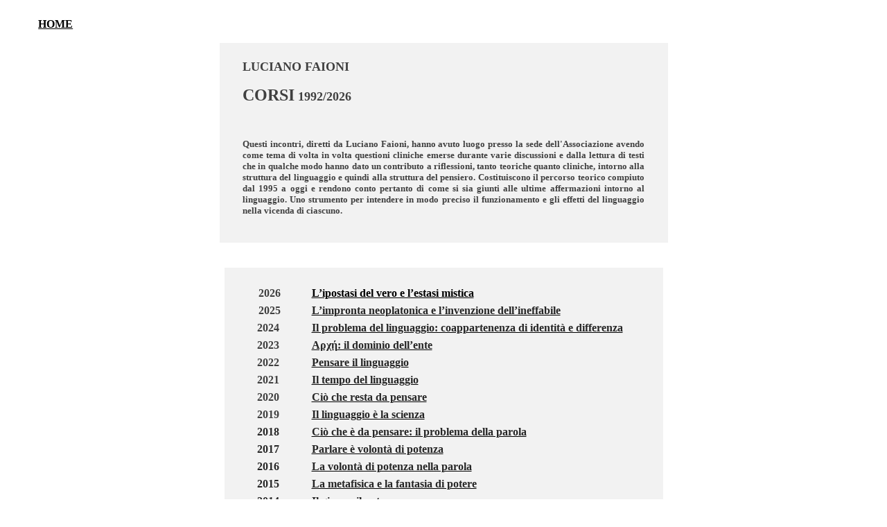

--- FILE ---
content_type: text/html
request_url: http://scienzadellaparola.it/indicecorso.html
body_size: 28054
content:
<html>

<head>
<meta http-equiv=Content-Type content="text/html; charset=windows-1252">
<meta name=Generator content="Microsoft Word 15 (filtered)">
<title>Corsi</title>
<style>
<!--
 /* Font Definitions */
 @font-face
	{font-family:"Cambria Math";
	panose-1:2 4 5 3 5 4 6 3 2 4;}
@font-face
	{font-family:"Bodoni MT";
	panose-1:2 7 6 3 8 6 6 2 2 3;}
@font-face
	{font-family:Cambria;
	panose-1:2 4 5 3 5 4 6 3 2 4;}
@font-face
	{font-family:Tahoma;
	panose-1:2 11 6 4 3 5 4 4 2 4;}
@font-face
	{font-family:Garamond;
	panose-1:2 2 4 4 3 3 1 1 8 3;}
@font-face
	{font-family:"Century Schoolbook";
	panose-1:2 4 6 4 5 5 5 2 3 4;}
 /* Style Definitions */
 p.MsoNormal, li.MsoNormal, div.MsoNormal
	{margin:0cm;
	margin-bottom:.0001pt;
	font-size:12.0pt;
	font-family:"Times New Roman",serif;}
p.MsoHeader, li.MsoHeader, div.MsoHeader
	{mso-style-link:"Intestazione Carattere";
	margin:0cm;
	margin-bottom:.0001pt;
	font-size:12.0pt;
	font-family:"Times New Roman",serif;}
p.MsoFooter, li.MsoFooter, div.MsoFooter
	{mso-style-link:"Piè di pagina Carattere";
	margin:0cm;
	margin-bottom:.0001pt;
	font-size:12.0pt;
	font-family:"Times New Roman",serif;}
a:link, span.MsoHyperlink
	{color:black;
	text-decoration:none none;}
a:visited, span.MsoHyperlinkFollowed
	{color:blue;
	text-decoration:none none;}
p
	{margin-right:0cm;
	margin-left:0cm;
	font-size:12.0pt;
	font-family:"Times New Roman",serif;}
p.MsoAcetate, li.MsoAcetate, div.MsoAcetate
	{mso-style-link:"Testo fumetto Carattere";
	margin:0cm;
	margin-bottom:.0001pt;
	font-size:8.0pt;
	font-family:"Tahoma",sans-serif;}
p.msonormal0, li.msonormal0, div.msonormal0
	{mso-style-name:msonormal;
	margin-right:0cm;
	margin-left:0cm;
	font-size:12.0pt;
	font-family:"Times New Roman",serif;}
span.IntestazioneCarattere
	{mso-style-name:"Intestazione Carattere";
	mso-style-link:Intestazione;}
span.PidipaginaCarattere
	{mso-style-name:"Piè di pagina Carattere";
	mso-style-link:"Piè di pagina";}
span.TestofumettoCarattere
	{mso-style-name:"Testo fumetto Carattere";
	mso-style-link:"Testo fumetto";
	font-family:"Tahoma",sans-serif;}
p.style4, li.style4, div.style4
	{mso-style-name:style4;
	margin-right:0cm;
	margin-left:0cm;
	font-size:12.0pt;
	font-family:"Times New Roman",serif;
	color:#1F497D;}
p.style5, li.style5, div.style5
	{mso-style-name:style5;
	margin-right:0cm;
	margin-left:0cm;
	font-size:12.0pt;
	font-family:"Times New Roman",serif;}
p.style7, li.style7, div.style7
	{mso-style-name:style7;
	margin-right:0cm;
	margin-left:0cm;
	font-size:10.0pt;
	font-family:"Times New Roman",serif;
	color:blue;}
p.style8, li.style8, div.style8
	{mso-style-name:style8;
	margin-right:0cm;
	margin-left:0cm;
	font-size:12.0pt;
	font-family:"Times New Roman",serif;
	color:blue;}
p.style9, li.style9, div.style9
	{mso-style-name:style9;
	margin-right:0cm;
	margin-left:0cm;
	font-size:12.0pt;
	font-family:"Times New Roman",serif;}
p.style10, li.style10, div.style10
	{mso-style-name:style10;
	margin-right:0cm;
	margin-left:0cm;
	font-size:12.0pt;
	font-family:"Times New Roman",serif;
	color:blue;}
p.style12, li.style12, div.style12
	{mso-style-name:style12;
	margin-right:0cm;
	margin-left:0cm;
	text-align:center;
	font-size:12.0pt;
	font-family:"Times New Roman",serif;}
p.style13, li.style13, div.style13
	{mso-style-name:style13;
	margin-right:0cm;
	margin-left:0cm;
	font-size:12.0pt;
	font-family:"Times New Roman",serif;}
p.style2, li.style2, div.style2
	{mso-style-name:style2;
	margin-right:0cm;
	margin-left:60.0pt;
	font-size:12.0pt;
	font-family:"Times New Roman",serif;
	color:#1F497D;
	font-weight:bold;}
p.style3, li.style3, div.style3
	{mso-style-name:style3;
	margin-right:0cm;
	margin-left:0cm;
	font-size:12.0pt;
	font-family:"Times New Roman",serif;
	color:black;}
p.style1, li.style1, div.style1
	{mso-style-name:style1;
	margin-right:0cm;
	margin-left:0cm;
	font-size:12.0pt;
	font-family:"Times New Roman",serif;
	color:#1F497D;}
p.msochpdefault, li.msochpdefault, div.msochpdefault
	{mso-style-name:msochpdefault;
	margin-right:0cm;
	margin-left:0cm;
	font-size:10.0pt;
	font-family:"Times New Roman",serif;}
span.style11
	{mso-style-name:style11;
	color:#1F497D;}
span.style14
	{mso-style-name:style14;
	color:#1F497D;}
span.style21
	{mso-style-name:style21;
	font-family:"Bodoni MT",serif;
	color:#1F497D;
	font-weight:bold;}
span.style41
	{mso-style-name:style41;
	font-family:"Bodoni MT",serif;
	color:#1F497D;}
span.style31
	{mso-style-name:style31;
	color:black;}
span.st
	{mso-style-name:st;}
.MsoChpDefault
	{font-size:10.0pt;}
@page WordSection1
	{size:595.3pt 841.9pt;
	margin:70.85pt 2.0cm 2.0cm 2.0cm;}
div.WordSection1
	{page:WordSection1;}
-->
</style>

</head>

<body bgcolor=white lang=IT link=black vlink=blue bgproperties=fixed>

<div class=WordSection1>

<p class=MsoNormal style='margin-left:35.4pt'><span style='color:red'>&nbsp;</span></p>

<p class=MsoNormal style='margin-left:35.4pt'><b><a href="index.html"><span
style='color:windowtext'>HOME</span></a></b></p>

<p class=MsoNormal>&nbsp;</p>

<div align=center>

<table class=MsoNormalTable border=0 cellspacing=0 cellpadding=0
 style='background:#F2F2F2;border-collapse:collapse'>
 <tr style='height:216.1pt'>
  <td width=790 valign=top style='width:473.85pt;padding:0cm 5.4pt 0cm 5.4pt;
  height:216.1pt'>
  <p class=MsoNormal style='margin-top:0cm;margin-right:19.85pt;margin-bottom:
  2.25pt;margin-left:19.85pt;text-align:justify'><b><span style='font-size:
  13.5pt;font-family:"Garamond",serif;color:#404040'>&nbsp;</span></b></p>
  <p class=MsoNormal style='margin-top:0cm;margin-right:19.85pt;margin-bottom:
  2.25pt;margin-left:19.85pt;text-align:justify'><b><span style='font-size:
  13.5pt;font-family:"Garamond",serif;color:#404040'>LUCIANO FAIONI</span></b></p>
  <p class=MsoNormal style='margin-top:0cm;margin-right:19.85pt;margin-bottom:
  2.25pt;margin-left:19.85pt;text-align:justify'><span style='font-size:8.0pt;
  color:#404040'>&nbsp;</span></p>
  <p class=MsoNormal style='margin-top:0cm;margin-right:19.85pt;margin-bottom:
  2.25pt;margin-left:19.85pt;text-align:justify'><b><span style='font-size:
  18.0pt;font-family:"Garamond",serif;color:#404040'>CORSI</span></b><b><span
  style='font-size:13.5pt;font-family:"Garamond",serif;color:#404040'>
  1992/2026</span></b></p>
  <p class=MsoNormal style='margin-top:5.0pt;margin-right:19.85pt;margin-bottom:
  5.0pt;margin-left:19.85pt;text-align:justify'><span style='color:#404040'>&nbsp;</span></p>
  <p class=MsoNormal align=right style='margin-top:0cm;margin-right:19.85pt;
  margin-bottom:0cm;margin-left:19.85pt;margin-bottom:.0001pt;text-align:right'><span
  style='color:#404040'>&nbsp;</span></p>
  <p class=MsoNormal style='margin-top:0cm;margin-right:19.85pt;margin-bottom:
  0cm;margin-left:19.85pt;margin-bottom:.0001pt;text-align:justify'><b><span
  style='font-size:10.0pt;font-family:"Century Schoolbook",serif;color:#404040'>Questi
  incontri, diretti da Luciano Faioni, hanno avuto luogo presso la sede
  dell'Associazione avendo come tema di volta in volta questioni cliniche emerse
  durante varie discussioni e dalla lettura di testi che in qualche modo hanno
  dato un contributo a riflessioni, tanto teoriche quanto cliniche, intorno
  alla struttura del linguaggio e quindi alla struttura del pensiero.
  Costituiscono il percorso teorico compiuto dal 1995 a oggi e rendono conto
  pertanto di come si sia giunti alle ultime affermazioni intorno al
  linguaggio. Uno strumento per intendere in modo preciso il funzionamento e
  gli effetti del linguaggio nella vicenda di ciascuno.</span></b></p>
  </td>
 </tr>
</table>

</div>

<p class=MsoNormal>&nbsp;</p>

<p class=MsoNormal>&nbsp;</p>

<div align=center>

<table class=MsoNormalTable border=0 cellspacing=0 cellpadding=0 width=792
 style='width:474.9pt;background:#F2F2F2;border-collapse:collapse'>
 <tr style='height:19.1pt'>
  <td width=158 style='width:94.6pt;padding:0cm 0cm 0cm 0cm;height:19.1pt'>
  <p class=MsoNormal align=center style='text-align:center'><span
  class=style31><b><span style='font-family:"Bodoni MT",serif;color:#404040'>&nbsp;</span></b></span></p>
  </td>
  <td width=634 style='width:380.3pt;padding:0cm 0cm 0cm 0cm;height:19.1pt'>
  <p class=MsoNormal><span style='font-family:"Bodoni MT",serif;color:#262626'>&nbsp;</span></p>
  </td>
 </tr>
 <tr style='height:19.1pt'>
  <td width=158 style='width:94.6pt;padding:0cm 0cm 0cm 0cm;height:19.1pt'>
  <p class=MsoNormal align=center style='text-align:center'><span
  class=style31><b><span style='font-family:"Bodoni MT",serif;color:#404040'>&nbsp;2026</span></b></span></p>
  </td>
  <td width=634 style='width:380.3pt;padding:0cm 0cm 0cm 0cm;height:19.1pt'>
  <p class=MsoNormal><b><span style='font-family:"Bodoni MT",serif;color:#262626'><a
  href="Corsi_2026.htm">L’ipostasi del vero e l’estasi mistica</a></span></b></p>
  </td>
 </tr>
 <tr style='height:19.1pt'>
  <td width=158 style='width:94.6pt;padding:0cm 0cm 0cm 0cm;height:19.1pt'>
  <p class=MsoNormal align=center style='text-align:center'><span
  class=style31><b><span style='font-family:"Bodoni MT",serif;color:#404040'>&nbsp;2025</span></b></span></p>
  </td>
  <td width=634 style='width:380.3pt;padding:0cm 0cm 0cm 0cm;height:19.1pt'>
  <p class=MsoNormal><a href="Corsi_2025.htm"><b><span style='font-family:"Bodoni MT",serif;
  color:#262626'>L’impronta neoplatonica e l’invenzione dell’ineffabile</span></b></a></p>
  </td>
 </tr>
 <tr style='height:19.1pt'>
  <td width=158 style='width:94.6pt;padding:0cm 0cm 0cm 0cm;height:19.1pt'>
  <p class=MsoNormal align=center style='text-align:center'><span
  class=style31><b><span style='font-family:"Bodoni MT",serif;color:#404040'>2024</span></b></span></p>
  </td>
  <td width=634 style='width:380.3pt;padding:0cm 0cm 0cm 0cm;height:19.1pt'>
  <p class=MsoNormal><a href="Corsi_2024.htm"><b><span style='font-family:"Bodoni MT",serif;
  color:#262626'>Il problema del linguaggio: coappartenenza di identità e
  differenza</span></b></a></p>
  </td>
 </tr>
 <tr style='height:19.1pt'>
  <td width=158 style='width:94.6pt;padding:0cm 0cm 0cm 0cm;height:19.1pt'>
  <p class=MsoNormal align=center style='text-align:center'><span
  class=style31><b><span style='font-family:"Bodoni MT",serif;color:#404040'>2023</span></b></span></p>
  </td>
  <td width=634 style='width:380.3pt;padding:0cm 0cm 0cm 0cm;height:19.1pt'>
  <p class=MsoNormal><strong><span style='font-family:"Bodoni MT",serif;
  color:#262626;font-weight:normal'><a href="Corsi_2023.htm"><b><span
  style='font-family:"Cambria",serif;color:#262626'>&#913;&#961;&#967;&#942;</span></b><b><span
  style='color:#262626'>: il dominio dell’ente</span></b></a></span></strong></p>
  </td>
 </tr>
 <tr style='height:19.1pt'>
  <td width=158 style='width:94.6pt;padding:0cm 0cm 0cm 0cm;height:19.1pt'>
  <p class=MsoNormal align=center style='text-align:center'><span
  class=style31><b><span style='font-family:"Bodoni MT",serif;color:#404040'>2022</span></b></span></p>
  </td>
  <td width=634 style='width:380.3pt;padding:0cm 0cm 0cm 0cm;height:19.1pt'>
  <p class=MsoNormal><strong><span style='font-family:"Bodoni MT",serif;
  color:#262626;font-weight:normal'><a href="Corsi_2022.htm"><b><span
  style='color:#262626'>Pensare il linguaggio</span></b></a></span></strong></p>
  </td>
 </tr>
 <tr style='height:19.1pt'>
  <td width=158 style='width:94.6pt;padding:0cm 0cm 0cm 0cm;height:19.1pt'>
  <p class=MsoNormal align=center style='text-align:center'><span
  class=style31><b><span style='font-family:"Bodoni MT",serif;color:#404040'>2021</span></b></span></p>
  </td>
  <td width=634 style='width:380.3pt;padding:0cm 0cm 0cm 0cm;height:19.1pt'>
  <p class=MsoNormal><strong><span style='font-family:"Bodoni MT",serif;
  color:#262626;font-weight:normal'><a href="Corsi_2021.htm"><b><span
  style='color:#262626'>Il tempo del linguaggio</span></b></a></span></strong></p>
  </td>
 </tr>
 <tr style='height:19.1pt'>
  <td width=158 style='width:94.6pt;padding:0cm 0cm 0cm 0cm;height:19.1pt'>
  <p class=MsoNormal align=center style='text-align:center'><span
  class=style31><b><span style='font-family:"Bodoni MT",serif;color:#404040'>2020</span></b></span></p>
  </td>
  <td width=634 style='width:380.3pt;padding:0cm 0cm 0cm 0cm;height:19.1pt'>
  <p class=MsoNormal><strong><span style='font-family:"Bodoni MT",serif;
  color:#262626;font-weight:normal'><a href="Corsi_2020.htm"><b><span
  style='color:#262626'>Ciò che resta da pensare</span></b></a></span></strong></p>
  </td>
 </tr>
 <tr style='height:19.1pt'>
  <td width=158 style='width:94.6pt;padding:0cm 0cm 0cm 0cm;height:19.1pt'>
  <p class=MsoNormal align=center style='text-align:center'><span
  class=style31><b><span style='font-family:"Bodoni MT",serif;color:#404040'>2019</span></b></span></p>
  </td>
  <td width=634 style='width:380.3pt;padding:0cm 0cm 0cm 0cm;height:19.1pt'>
  <p class=MsoNormal><strong><span style='font-family:"Bodoni MT",serif;
  color:#262626;font-weight:normal'><a href="Corsi_2019.htm"><b><span
  style='color:#262626'>Il linguaggio è la scienza</span></b></a></span></strong></p>
  </td>
 </tr>
 <tr style='height:19.1pt'>
  <td width=158 style='width:94.6pt;padding:0cm 0cm 0cm 0cm;height:19.1pt'>
  <p class=MsoNormal align=center style='text-align:center'><b><span
  style='font-family:"Bodoni MT",serif;color:#262626'>2018</span></b></p>
  </td>
  <td width=634 style='width:380.3pt;padding:0cm 0cm 0cm 0cm;height:19.1pt'>
  <p class=MsoNormal><b><span style='font-family:"Bodoni MT",serif;color:#262626'><a
  href="Corsi_2018.htm"><span style='color:#262626'>Ciò che è da pensare: il
  problema della parola</span></a></span></b><span style='font-family:"Bodoni MT",serif;
  color:#262626'> </span></p>
  </td>
 </tr>
 <tr style='height:19.1pt'>
  <td width=158 style='width:94.6pt;padding:0cm 0cm 0cm 0cm;height:19.1pt'>
  <p class=MsoNormal align=center style='text-align:center'><b><span
  style='font-family:"Bodoni MT",serif;color:#262626'>2017</span></b></p>
  </td>
  <td width=634 style='width:380.3pt;padding:0cm 0cm 0cm 0cm;height:19.1pt'>
  <p class=MsoNormal><b><span style='font-family:"Bodoni MT",serif;color:#262626'><a
  href="Corsi_2017.htm"><span style='color:#262626'>Parlare è volontà di
  potenza</span></a></span></b><span style='font-family:"Bodoni MT",serif;
  color:#262626'> </span></p>
  </td>
 </tr>
 <tr style='height:19.1pt'>
  <td width=158 style='width:94.6pt;padding:0cm 0cm 0cm 0cm;height:19.1pt'>
  <p class=MsoNormal align=center style='text-align:center'><b><span
  style='font-family:"Bodoni MT",serif;color:#262626'>2016</span></b></p>
  </td>
  <td width=634 style='width:380.3pt;padding:0cm 0cm 0cm 0cm;height:19.1pt'>
  <p class=MsoNormal><b><span style='font-family:"Bodoni MT",serif;color:#262626'><a
  href="Corsi_2016.htm"><span style='color:#262626'>La volontà di potenza nella
  parola</span></a></span></b><span style='font-family:"Bodoni MT",serif;
  color:#262626'> </span></p>
  </td>
 </tr>
 <tr style='height:19.1pt'>
  <td width=158 style='width:94.6pt;padding:0cm 0cm 0cm 0cm;height:19.1pt'>
  <p class=MsoNormal align=center style='text-align:center'><b><span
  style='font-family:"Bodoni MT",serif;color:#262626'>2015</span></b></p>
  </td>
  <td width=634 style='width:380.3pt;padding:0cm 0cm 0cm 0cm;height:19.1pt'>
  <p class=MsoNormal><b><span style='font-family:"Bodoni MT",serif;color:#262626'><a
  href="Corsi_2015.htm"><span style='color:#262626'>La metafisica e la fantasia
  di potere</span></a></span></b><span style='font-family:"Bodoni MT",serif;
  color:#262626'> </span></p>
  </td>
 </tr>
 <tr style='height:19.1pt'>
  <td width=158 style='width:94.6pt;padding:0cm 0cm 0cm 0cm;height:19.1pt'>
  <p class=MsoNormal align=center style='text-align:center'><b><span
  style='font-family:"Bodoni MT",serif;color:#262626'>2014</span></b></p>
  </td>
  <td width=634 style='width:380.3pt;padding:0cm 0cm 0cm 0cm;height:19.1pt'>
  <p class=MsoNormal><b><span style='font-family:"Bodoni MT",serif;color:#262626'><a
  href="Corsi_2014.htm"><span style='color:#262626'>Il gioco e il potere</span></a></span></b><span
  style='font-family:"Bodoni MT",serif;color:#262626'> </span></p>
  </td>
 </tr>
 <tr style='height:19.1pt'>
  <td width=158 style='width:94.6pt;padding:0cm 0cm 0cm 0cm;height:19.1pt'>
  <p class=MsoNormal align=center style='text-align:center'><b><span
  style='font-family:"Bodoni MT",serif;color:#262626'>2013</span></b></p>
  </td>
  <td width=634 style='width:380.3pt;padding:0cm 0cm 0cm 0cm;height:19.1pt'>
  <p class=MsoNormal><b><span style='font-family:"Bodoni MT",serif;color:#262626'><a
  href="Corsi_2013.htm"><span style='color:#262626'>Il potere, il linguaggio</span></a></span></b><span
  style='font-family:"Bodoni MT",serif;color:#262626'> </span></p>
  </td>
 </tr>
 <tr style='height:19.7pt'>
  <td width=158 style='width:94.6pt;padding:0cm 0cm 0cm 0cm;height:19.7pt'>
  <p class=MsoNormal align=center style='text-align:center'><strong><span
  style='font-family:"Bodoni MT",serif;color:#262626'>2012</span></strong></p>
  </td>
  <td width=634 style='width:380.3pt;padding:0cm 0cm 0cm 0cm;height:19.7pt'>
  <p class=MsoNormal><strong><span style='font-family:"Bodoni MT",serif;
  color:#262626;font-weight:normal'><a href="Corsi_2012.htm"><b><span
  style='color:#262626'>La scienza della parola</span></b></a></span></strong><span
  style='font-family:"Bodoni MT",serif;color:#262626'> </span></p>
  </td>
 </tr>
 <tr style='height:19.7pt'>
  <td width=158 style='width:94.6pt;padding:0cm 0cm 0cm 0cm;height:19.7pt'>
  <p class=MsoNormal align=center style='text-align:center'><strong><span
  style='font-family:"Bodoni MT",serif;color:#262626'>2011</span></strong></p>
  </td>
  <td width=634 style='width:380.3pt;padding:0cm 0cm 0cm 0cm;height:19.7pt'>
  <p class=MsoNormal><strong><span style='font-family:"Bodoni MT",serif;
  color:#262626;font-weight:normal'><a href="Corsi_2011.htm"><b><span
  style='color:#262626'>Dalla psicanalisi alla scienza della parola</span></b></a></span></strong></p>
  </td>
 </tr>
 <tr style='height:19.7pt'>
  <td width=158 style='width:94.6pt;padding:0cm 0cm 0cm 0cm;height:19.7pt'>
  <p class=MsoNormal align=center style='text-align:center'><strong><span
  style='font-family:"Bodoni MT",serif;color:#262626'>2010</span></strong></p>
  </td>
  <td width=634 style='width:380.3pt;padding:0cm 0cm 0cm 0cm;height:19.7pt'>
  <p class=MsoNormal><strong><span style='font-family:"Bodoni MT",serif;
  color:#262626;font-weight:normal'><a href="Corsi_2010.htm"><b><span
  style='color:#262626'>La clinica psicanalitica</span></b></a></span></strong></p>
  </td>
 </tr>
 <tr style='height:19.7pt'>
  <td width=158 style='width:94.6pt;padding:0cm 0cm 0cm 0cm;height:19.7pt'>
  <p class=MsoNormal align=center style='text-align:center'><strong><span
  style='font-family:"Bodoni MT",serif;color:#262626'>2009</span></strong></p>
  </td>
  <td width=634 style='width:380.3pt;padding:0cm 0cm 0cm 0cm;height:19.7pt'>
  <p class=MsoNormal><strong><span style='font-family:"Bodoni MT",serif;
  color:#262626;font-weight:normal'><a href="Corsi_2009.htm"><b><span
  style='color:#262626'>La teoria della psicanalisi</span></b></a></span></strong></p>
  </td>
 </tr>
 <tr style='height:19.7pt'>
  <td width=158 style='width:94.6pt;padding:0cm 0cm 0cm 0cm;height:19.7pt'>
  <p class=MsoNormal align=center style='text-align:center'><strong><span
  style='font-family:"Bodoni MT",serif;color:#262626'>2008</span></strong></p>
  </td>
  <td width=634 style='width:380.3pt;padding:0cm 0cm 0cm 0cm;height:19.7pt'>
  <p class=MsoNormal><strong><span style='font-family:"Bodoni MT",serif;
  color:#262626;font-weight:normal'><a href="Corsi_2008.htm"><b><span
  style='color:#262626'>Il fondamento del linguaggio</span></b></a></span></strong></p>
  </td>
 </tr>
 <tr style='height:18.75pt'>
  <td width=158 style='width:94.6pt;padding:0cm 0cm 0cm 0cm;height:18.75pt'>
  <p class=MsoNormal align=center style='text-align:center'><span
  class=style31><b><span style='font-family:"Bodoni MT",serif;color:windowtext'>2007</span></b></span></p>
  </td>
  <td width=634 style='width:380.3pt;padding:0cm 0cm 0cm 0cm;height:18.75pt'>
  <p class=MsoNormal><strong><span style='font-family:"Bodoni MT",serif;
  color:#262626'><a href="Corsi_2007.htm"><span style='color:#262626'>La logica
  della psicanalisi</span></a></span></strong></p>
  </td>
 </tr>
 <tr style='height:19.7pt'>
  <td width=158 style='width:94.6pt;padding:0cm 0cm 0cm 0cm;height:19.7pt'>
  <p class=MsoNormal align=center style='text-align:center'><span
  class=style31><b><span style='font-family:"Bodoni MT",serif;color:windowtext'>2006</span></b></span></p>
  </td>
  <td width=634 style='width:380.3pt;padding:0cm 0cm 0cm 0cm;height:19.7pt'>
  <p class=MsoNormal><strong><span style='font-family:"Bodoni MT",serif;
  color:#262626'><a href="Corsi_2006.htm"><span style='color:#262626'>La
  priorità del linguaggio</span></a></span></strong></p>
  </td>
 </tr>
 <tr style='height:19.7pt'>
  <td width=158 style='width:94.6pt;padding:0cm 0cm 0cm 0cm;height:19.7pt'>
  <p class=MsoNormal align=center style='text-align:center'><span
  class=style31><b><span style='font-family:"Bodoni MT",serif;color:windowtext'>2005</span></b></span></p>
  </td>
  <td width=634 style='width:380.3pt;padding:0cm 0cm 0cm 0cm;height:19.7pt'>
  <p class=MsoNormal><strong><span style='font-family:"Bodoni MT",serif;
  color:#262626'><a href="Corsi_2005.htm"><span style='color:#262626'>Teoria
  del linguaggio 2</span></a></span></strong></p>
  </td>
 </tr>
 <tr style='height:19.7pt'>
  <td width=158 style='width:94.6pt;padding:0cm 0cm 0cm 0cm;height:19.7pt'>
  <p class=MsoNormal align=center style='text-align:center'><span
  class=style31><b><span style='font-family:"Bodoni MT",serif;color:windowtext'>2004</span></b></span></p>
  </td>
  <td width=634 style='width:380.3pt;padding:0cm 0cm 0cm 0cm;height:19.7pt'>
  <p class=MsoNormal><strong><span style='font-family:"Bodoni MT",serif;
  color:#262626'><a href="Corsi_2004.htm"><span style='color:#262626'>Teoria
  del linguaggio 1</span></a></span></strong></p>
  </td>
 </tr>
 <tr style='height:20.55pt'>
  <td width=158 style='width:94.6pt;padding:0cm 0cm 0cm 0cm;height:20.55pt'>
  <p class=MsoNormal align=center style='text-align:center'><span
  class=style31><b><span style='font-family:"Bodoni MT",serif;color:windowtext'>2003</span></b></span></p>
  </td>
  <td width=634 style='width:380.3pt;padding:0cm 0cm 0cm 0cm;height:20.55pt'>
  <p class=MsoNormal><strong><span style='font-family:"Bodoni MT",serif;
  color:#262626'><a href="Corsi_2003.htm"><span style='color:#262626'>Il sapere
  della psicanalisi</span></a></span></strong></p>
  </td>
 </tr>
 <tr style='height:23.05pt'>
  <td width=158 style='width:94.6pt;padding:0cm 0cm 0cm 0cm;height:23.05pt'>
  <p class=MsoNormal align=center style='text-align:center'><span
  class=style31><b><span style='font-family:"Bodoni MT",serif;color:windowtext'>2002</span></b></span></p>
  </td>
  <td width=634 style='width:380.3pt;padding:0cm 0cm 0cm 0cm;height:23.05pt'>
  <p class=MsoNormal><strong><span style='font-family:"Bodoni MT",serif;
  color:#262626'><a href="Corsi_2002.htm"><span style='color:#262626'>La
  grammatica della psicanalisi</span></a></span></strong></p>
  </td>
 </tr>
 <tr style='height:21.25pt'>
  <td width=158 style='width:94.6pt;padding:0cm 0cm 0cm 0cm;height:21.25pt'>
  <p class=MsoNormal align=center style='text-align:center'><span
  class=style31><b><span style='font-family:"Bodoni MT",serif;color:windowtext'>2001</span></b></span></p>
  </td>
  <td width=634 style='width:380.3pt;padding:0cm 0cm 0cm 0cm;height:21.25pt'>
  <p class=MsoNormal><strong><span style='font-family:"Bodoni MT",serif;
  color:#262626'><a href="Corsi_2001.htm"><span style='color:#262626'>Il
  funzionamento del linguaggio</span></a></span></strong></p>
  </td>
 </tr>
 <tr style='height:20.15pt'>
  <td width=158 style='width:94.6pt;padding:0cm 0cm 0cm 0cm;height:20.15pt'>
  <p class=MsoNormal align=center style='text-align:center'><span
  class=style31><b><span style='font-family:"Bodoni MT",serif;color:windowtext'>2000</span></b></span></p>
  </td>
  <td width=634 style='width:380.3pt;padding:0cm 0cm 0cm 0cm;height:20.15pt'>
  <p class=MsoNormal><strong><span style='font-family:"Bodoni MT",serif;
  color:#262626'><a href="Corsi_2000.htm"><span style='color:#262626'>La
  questione del senso</span></a></span></strong></p>
  </td>
 </tr>
 <tr style='height:20.5pt'>
  <td width=158 style='width:94.6pt;padding:0cm 0cm 0cm 0cm;height:20.5pt'>
  <p class=MsoNormal align=center style='text-align:center'><span
  class=style31><b><span style='font-family:"Bodoni MT",serif;color:windowtext'>1999</span></b></span></p>
  </td>
  <td width=634 style='width:380.3pt;padding:0cm 0cm 0cm 0cm;height:20.5pt'>
  <p class=MsoNormal><strong><span style='font-family:"Bodoni MT",serif;
  color:#262626'><a href="Corsi_1999.htm"><span style='color:#262626'>Liminari
  ai giochi linguistici</span></a></span></strong></p>
  </td>
 </tr>
 <tr style='height:20.75pt'>
  <td width=158 style='width:94.6pt;padding:0cm 0cm 0cm 0cm;height:20.75pt'>
  <p class=MsoNormal align=center style='text-align:center'><span
  class=style31><b><span style='font-family:"Bodoni MT",serif;color:windowtext'>1998</span></b></span></p>
  </td>
  <td width=634 style='width:380.3pt;padding:0cm 0cm 0cm 0cm;height:20.75pt'>
  <p class=MsoNormal><strong><span style='font-family:"Bodoni MT",serif;
  color:#262626'><a href="Corsi_1998.htm"><span style='color:#262626'>La logica
  e la retorica</span></a></span></strong></p>
  </td>
 </tr>
 <tr style='height:20.35pt'>
  <td width=158 style='width:94.6pt;padding:0cm 0cm 0cm 0cm;height:20.35pt'>
  <p class=MsoNormal align=center style='text-align:center'><span
  class=style31><b><span style='font-family:"Bodoni MT",serif;color:windowtext'>1997</span></b></span></p>
  </td>
  <td width=634 style='width:380.3pt;padding:0cm 0cm 0cm 0cm;height:20.35pt'>
  <p class=MsoNormal><strong><span style='font-family:"Bodoni MT",serif;
  color:#262626'><a href="Corsi_1997.htm"><span style='color:#262626'>Considerazioni
  intorno alla verità</span></a></span></strong></p>
  </td>
 </tr>
 <tr style='height:20.7pt'>
  <td width=158 style='width:94.6pt;padding:0cm 0cm 0cm 0cm;height:20.7pt'>
  <p class=MsoNormal align=center style='text-align:center'><span
  class=style31><b><span style='font-family:"Bodoni MT",serif;color:windowtext'>1996</span></b></span></p>
  </td>
  <td width=634 style='width:380.3pt;padding:0cm 0cm 0cm 0cm;height:20.7pt'>
  <p class=MsoNormal><strong><span style='font-family:"Bodoni MT",serif;
  color:#262626'><a href="Corsi_1996.htm"><span style='color:#262626'>Il senso
  e il paradosso</span></a></span></strong></p>
  </td>
 </tr>
 <tr style='height:20.3pt'>
  <td width=158 style='width:94.6pt;padding:0cm 0cm 0cm 0cm;height:20.3pt'>
  <p class=MsoNormal align=center style='text-align:center'><span
  class=style31><b><span style='font-family:"Bodoni MT",serif;color:windowtext'>1995</span></b></span></p>
  </td>
  <td width=634 style='width:380.3pt;padding:0cm 0cm 0cm 0cm;height:20.3pt'>
  <p class=MsoNormal><strong><span style='font-family:"Bodoni MT",serif;
  color:#262626'><a href="Corsi_1995.htm"><span style='color:#262626'>Approccio
  alla teoria del linguaggio</span></a>&nbsp; </span></strong></p>
  </td>
 </tr>
 <tr style='height:20.3pt'>
  <td width=158 style='width:94.6pt;padding:0cm 0cm 0cm 0cm;height:20.3pt'>
  <p class=MsoNormal align=center style='text-align:center'><span
  class=style31><b><span style='font-family:"Bodoni MT",serif;color:windowtext'>1992</span></b></span></p>
  </td>
  <td width=634 style='width:380.3pt;padding:0cm 0cm 0cm 0cm;height:20.3pt'>
  <p class=MsoNormal><strong><span style='font-family:"Bodoni MT",serif;
  color:#262626;font-weight:normal'><a href="l'inizio.htm"><b><span
  style='color:#262626'>L’inizio</span></b></a></span></strong></p>
  </td>
 </tr>
</table>

</div>

<p class=MsoNormal><span style='font-family:"Bodoni MT",serif'>&nbsp;</span></p>

</div>

</body>

</html>
